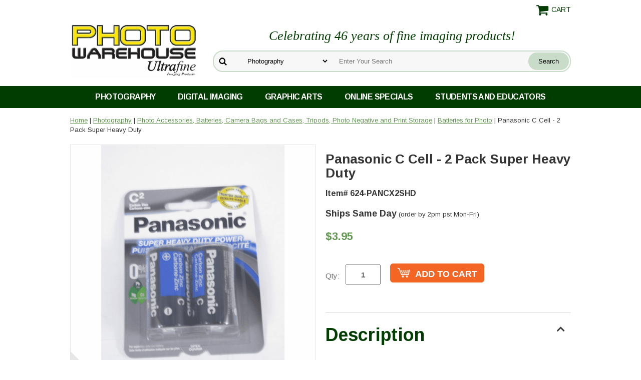

--- FILE ---
content_type: text/html
request_url: https://www.ultrafineonline.com/pacce2pasuhe.html
body_size: 8963
content:
<!DOCTYPE HTML><html lang="en"><head><meta http-equiv="Content-Type" content="text/html;charset=ISO-8859-1" /><!--[if IE]><meta http-equiv="X-UA-Compatible" content="IE=Edge,chrome=1"><![endif]--><meta name="viewport" content="width=device-width, initial-scale=1.0, minimum-scale=1.0, user-scalable=0" /><title>Panasonic C Cell - 2 Pack Super Heavy Duty - Batteries for Photo</title><meta name="robots" content="index,follow" /><meta name="description" content="Pack of TWO - C Cell Panasonic Super Heavy Duty" /><link rel="canonical" href="https://www.ultrafineonline.com/pacce2pasuhe.html" /><link rel="apple-touch-icon" sizes="180x180" href="https://turbifycdn.com/ty/cdn/yhst-2405092478071/apple-touch-icon.png">
<link rel="icon" type="image/png" sizes="32x32" href="https://turbifycdn.com/ty/cdn/yhst-2405092478071/favicon-32x32.png">
<link rel="icon" type="image/png" sizes="16x16" href="https://turbifycdn.com/ty/cdn/yhst-2405092478071/favicon-16x16.png">
<link rel="manifest" href="https://turbifycdn.com/ty/cdn/yhst-2405092478071/site.webmanifest">
<link rel="mask-icon" href="https://turbifycdn.com/ty/cdn/yhst-2405092478071/safari-pinned-tab.svg" color="#013c01">
<link rel="shortcut icon" href="https://turbifycdn.com/ty/cdn/yhst-2405092478071/favicon.ico">
<meta name="msapplication-TileColor" content="#ffffff">
<meta name="msapplication-config" content="https://turbifycdn.com/ty/cdn/yhst-2405092478071/browserconfig.xml">
<meta name="theme-color" content="#ffffff"><!--[if lt IE 9]><script src="https://cdnjs.cloudflare.com/ajax/libs/html5shiv/3.7.3/html5shiv-printshiv.min.js"></script><![endif]--><link rel="stylesheet" href="https://turbifycdn.com/ay/mobile/css/mmenu_2.css" /><link rel="stylesheet" href="css-main.css" /><script type="text/javascript" src="https://ajax.googleapis.com/ajax/libs/jquery/1.11.2/jquery.min.js"></script><meta name="google-site-verification" content="9q1pbs02m-1BYAsnBcGDiVribXIRNYAWtWMplnDXwsk" />
<meta name="google-site-verification" content="mzUAB2P5vENzYiujyvbJj4Ro4pWYFVKShtX7gmxstFo" />
<meta name="verify-v1" content="HVJ/156n/YN3VmhbjJPpEK4G2mm9cE5VWGKqLkb6RQ8=" />
<link href="https://fonts.googleapis.com/css?family=Arimo:400,700|Amiri:400i,700i&display=swap" rel="stylesheet"> 
<!-- <link rel="stylesheet" href="https://maxcdn.bootstrapcdn.com/font-awesome/4.7.0/css/font-awesome.min.css"> -->
<link rel="stylesheet" href="https://cdnjs.cloudflare.com/ajax/libs/font-awesome/5.15.3/css/all.min.css" integrity="sha512-iBBXm8fW90+nuLcSKlbmrPcLa0OT92xO1BIsZ+ywDWZCvqsWgccV3gFoRBv0z+8dLJgyAHIhR35VZc2oM/gI1w==" crossorigin="anonymous">

<script type="text/javascript" src="https://platform-api.sharethis.com/js/sharethis.js#property=5d6938055fea9f001288da51&product=inline-share-buttons" async="async"></script>

<!-- Google tag (gtag.js) -->
<script async src="https://www.googletagmanager.com/gtag/js?id=AW-1071457309"></script>
<script>
  window.dataLayer = window.dataLayer || [];
  function gtag(){dataLayer.push(arguments);}
  gtag('js', new Date());

  gtag('config', 'AW-1071457309');
</script>

<!-- Event snippet for Page Views conversion page -->
<script>
  gtag('event', 'conversion', {'send_to': 'AW-1071457309/HQZYCIy8_bgBEJ3I9P4D'});
</script><noscript><link rel="stylesheet" href="css-noscript.css" /></noscript></head><body data-page-id="pacce2pasuhe" class="pacce2pasuhe-page itemtype" id="itemPage"><div class="site-container"><header class="site-header has-tagline"><div class="inner"><div class="superbar"><a href="https://secure.ultrafineonline.com/yhst-2405092478071/cgi-bin/wg-order?yhst-2405092478071" class="cartLink"><img style="max-width:27px;max-height:27px" alt="Shopping Cart" src="https://s.turbifycdn.com/aah/yhst-2405092478071/photography-19.png" align="absmiddle"> </img><span>Cart</span></a> <div id="ys_superbar">
	   <div id="ys_cpers">
		<div id="yscp_welcome_msg"></div>
		<div id="yscp_signin_link"></div>
		<div id="yscp_myaccount_link"></div>
		<div id="yscp_signout_link"></div>
	   </div>
	   <div id="yfc_mini"></div>
	   <div class="ys_clear"></div>
	</div>
      </div><a id="hamburger" href="#mmenu"><img src="https://s.turbifycdn.com/aah/yhst-2405092478071/photography-20.png" alt="Menu" style="max-width:25px;max-height:30px" align="absmiddle"></a><span id="logo"><a href="https://www.ultrafineonline.com" title="UltraFineOnLine Photo Warehouse"><img src="https://s.turbifycdn.com/aah/yhst-2405092478071/photography-21.png" alt="UltraFineOnLine Photo Warehouse" style="max-width:255px;max-height:123px" align="absmiddle"></a></span><div class="tagline">Celebrating 46 years of fine imaging products!</div><div id="top-search" style="height: 123px"><form id="searcharea" name="searcharea" action="nsearch.html" method="GET"><fieldset><select name="section"><option value="">All Categories</option><option value="photography" selected="selected" >Photography </option><option value="digitalimaging">Digital Imaging </option><option value="graphicarts">Graphic Arts </option><option value="ultraspecials">Online Specials and Gift Ideas </option><option value="backtoschool">Students and Educators </option></select><label for="query" class="labelfield"><input type="text" id="query" name="query" placeholder="Enter Your Search" ></label><label for="searchsubmit" class="buttonlabel"><input type="submit" id="searchsubmit" class="ys_primary" value="Search" name="searchsubmit"><input type="hidden" value="yhst-2405092478071" name="vwcatalog"></label></fieldset></form>   <script type="text/javascript"> 
                    var isSafari = !!navigator.userAgent.match(/Version\/[\d\.]+.*Safari/); 
                    var isIOS = !!navigator.platform && /iPad|iPhone|iPod/.test(navigator.platform); 
                    if (isSafari && isIOS) { 
                        document.forms["searcharea"].onsubmit = function (searchAreaForm) { 
                            var elementsList = this.elements, queryString = '', url = '', action = this.action; 
                            for(var i = 0; i < elementsList.length; i++) { 
                                if (elementsList[i].name) { 
                                    if (queryString) { 
                                        queryString = queryString + "&" +  elementsList[i].name + "=" + encodeURIComponent(elementsList[i].value); 
                                    } else { 
                                        queryString = elementsList[i].name + "=" + encodeURIComponent(elementsList[i].value); 
                                    } 
                                } 
                            } 
                            if (action.indexOf("?") == -1) { 
                                action = action + "?"; 
                            } 
                            url = action + queryString; 
                            window.location.href = url; 
                            return false; 
                        } 
                    } 
                </script> 
        </div></div><div id="navRibbon"><div class="inner"><nav id="mmenu"><ul class="topNav"><li class="mainNav nav-item-photography"><a href="photography.html" class="top">Photography</a><ul class="sub"><li class="nav-item-ulphpa"><a href="ulphpa.html">Traditional Black-and-White Photo Papers</a></li><li class="nav-item-ulblfi"><a href="ulblfi.html">Traditional Black-and-White Films</a></li><li class="nav-item-colorfilms"><a href="colorfilms.html">Color Films</a></li><li class="nav-item-blphch"><a href="blphch.html">Black-and-White Photo Chemicals</a></li><li class="nav-item-cophch"><a href="cophch.html">Color Photo Chemistry</a></li><li class="nav-item-bufilosu"><a href="bufilosu.html">Bulk Film Loading Supplies</a></li><li class="nav-item-trfica"><a href="trfica.html">Point N' Shoot 35mm Film Cameras</a></li><li class="nav-item-mefoca"><a href="mefoca.html">Medium Format 120 Cameras</a></li><li class="nav-item-slrfilmcameras"><a href="slrfilmcameras.html">SLR Film Cameras</a></li><li class="nav-item-mosu"><a href="mosu.html">UltraFine Mounting Supplies</a></li><li class="nav-item-phac"><a href="phac.html">Photo Accessories, Batteries, Camera Bags and Cases, Tripods, Photo Negative and Print Storage</a></li><li class="nav-item-daac"><a href="daac.html">Darkroom Accessories</a></li><li class="nav-item-instantcameras"><a href="instantcameras.html">Instant Cameras and Film</a></li><li class="nav-item-instantfilms"><a href="instantfilms.html">Instant Films</a></li><li class="nav-item-110caandfi"><a href="110caandfi.html">110 Cameras and Film</a></li><li class="nav-item-apsfilmcameras"><a href="apsfilmcameras.html">APS (Advanced Photo System)  Film Cameras and Film</a></li><li class="nav-item-pinholecameras"><a href="pinholecameras.html">Pinhole Cameras and Accessories</a></li><li class="nav-item-cacaandcaba"><a href="cacaandcaba.html">Camera Cases and Camera Bags</a></li><li class="nav-item-copaandch"><a href="copaandch.html">Photograhic Darkroom  Color Paper RA-4 Process</a></li><li class="nav-item-trmoandcaac"><a href="trmoandcaac.html">Flashes, Straps, Lens Caps , Tripods, Monopods, and Camera Accessories</a></li><li class="nav-item-toycapaantoy"><a href="toycapaantoy.html">Toy Camera Parade - Analog Toy Cameras</a></li></ul></li><li class="mainNav nav-item-digitalimaging"><a href="digitalimaging.html" class="top">Digital Imaging</a><ul class="sub"><li class="nav-item-ulinkjetme"><a href="ulinkjetme.html">Ink Jet Media - Photo Quality Imaging Papers</a></li><li class="nav-item-spinkjetme"><a href="spinkjetme.html">Ultrafine Specialty InkJet Media</a></li><li class="nav-item-fiartinkjetp"><a href="fiartinkjetp.html">Fine Art Ink Jet Papers and Finishing Products</a></li><li class="nav-item-digitalcameras"><a href="digitalcameras.html">Digital Point and Shoot Cameras</a></li><li class="nav-item-dislrca"><a href="dislrca.html">Digital SLR Cameras</a></li><li class="nav-item-dica"><a href="dica.html">Digital Camcorders</a></li><li class="nav-item-inkjetpaforp"><a href="inkjetpaforp.html">Ink Jet Papers for Proofing</a></li><li class="nav-item-dimeca"><a href="dimeca.html">Digital Memory</a></li><li class="nav-item-toycapa"><a href="toycapa.html">Toy Camera Parade - Digital Toy Cameras</a></li><li class="nav-item-inkaid"><a href="inkaid.html">Inkaid PreCoatings for Inkjet </a></li><li class="nav-item-cacaandcaba"><a href="cacaandcaba.html">Camera Cases and Camera Bags</a></li><li class="nav-item-trmoandcaac"><a href="trmoandcaac.html">Flashes, Straps, Lens Caps , Tripods, Monopods, and Camera Accessories</a></li></ul></li><li class="mainNav nav-item-graphicarts"><a href="graphicarts.html" class="top">Graphic Arts</a><ul class="sub"><li class="nav-item-ulimfi"><a href="ulimfi.html">Ultrafine Imagesetting Film</a></li><li class="nav-item-ulcafi"><a href="ulcafi.html">Ultrafine Camera Films</a></li><li class="nav-item-ulcofi"><a href="ulcofi.html">Ultrafine Contact Films</a></li><li class="nav-item-ulofmepl"><a href="ulofmepl.html">Ultrafine Offset Metal Plates</a></li><li class="nav-item-ullapl"><a href="ullapl.html">Ultrafine Laser Print Film .005</a></li><li class="nav-item-prpr"><a href="prpr.html">Proofing Products</a></li><li class="nav-item-grarac"><a href="grarac.html">Graphic Arts Accessories</a></li><li class="nav-item-grarch"><a href="grarch.html">Graphic Arts Chemistry</a></li><li class="nav-item-ulpola"><a href="ulpola.html">Ultrafine Polyester Laser Plates</a></li></ul></li><li class="mainNav nav-item-ultraspecials"><a href="ultraspecials.html" class="top">Online Specials</a><ul class="sub"><li class="nav-item-cameraspecials"><a href="cameraspecials.html">Camera Gift Specials</a></li><li class="nav-item-gice"><a href="gice.html">Photo Warehouse Gift Certificates </a></li><li class="nav-item-ststsp"><a href="ststsp.html">Online Specials</a></li><li class="nav-item-phfisp"><a href="phfisp.html">Photo Gift Specials</a></li><li class="nav-item-giforyoph"><a href="giforyoph.html">Gifts for the Young Photographer</a></li><li class="nav-item-hogibu"><a href="hogibu.html">Ultrafineonline Bundled Savings</a></li><li class="nav-item-cofisp35"><a href="cofisp35.html">Film and Paper Online Specials</a></li><li class="nav-item-photobookgifts"><a href="photobookgifts.html">Photography Books </a></li><li class="nav-item-uldiycakithe"><a href="uldiycakithe.html">Ultrafine DIY Camera Kit Headquarters</a></li><li class="nav-item-keprekeych"><a href="keprekeych.html">Keychains -Photo related Key Chain</a></li><li class="nav-item-mucdanddvdpo"><a href="mucdanddvdpo.html">Music CD and DVD - Powershovel Audio</a></li></ul></li><li class="mainNav nav-item-backtoschool"><a href="backtoschool.html" class="top">Students and Educators</a><ul class="sub"><li class="nav-item-ulimprsche"><a href="ulimprsche.html">UltraFine Imaging Products School Headquarters</a></li><li class="nav-item-35x100ftfifo"><a href="35x100ftfifo.html">35mm x 100 Ft. Films for Reloading</a></li><li class="nav-item-ultelo"><a href="ultelo.html">UltraFine Teachers Lounge</a></li><li class="nav-item-inkjetspecials"><a href="inkjetspecials.html">Online InkJet Specials</a></li><li class="nav-item-ststpa"><a href="ststpa.html">UltraFine Student  Packages</a></li></ul></li></ul></nav></div></div></header><main class="site-inner"><div class="inner"><div class="breadcrumbs"><div><a href="index.html">Home</a> | <a href="photography.html">Photography</a> | <a href="phac.html">Photo Accessories, Batteries, Camera Bags and Cases, Tripods, Photo Negative and Print Storage</a> | <a href="batteries.html">Batteries for Photo</a> | Panasonic C Cell - 2 Pack Super Heavy Duty</div></div><div class="item-wrap"><div class="fitem-top"><div class="fitem-left"><div class="image-zoom"><div class="imageContainer"><img src="https://s.turbifycdn.com/aah/yhst-2405092478071/panasonic-c-cell-2-pack-super-heavy-duty-22.png" width="490" height="490" border="0" hspace="0" vspace="0" alt="Panasonic C Cell - 2 Pack Super Heavy Duty" class="fancybox" data-zoom-image="https://s.turbifycdn.com/aah/yhst-2405092478071/panasonic-c-cell-2-pack-super-heavy-duty-23.png" data-fancybox-href="https://s.turbifycdn.com/aah/yhst-2405092478071/panasonic-c-cell-2-pack-super-heavy-duty-23.png" id="zoom-master" /><img src="https://s.turbifycdn.com/aah/yhst-2405092478071/ultrafine-vc-elite-glossy-variable-contrast-rc-paper-8-x-10-250-34.png" width="75" height="75" border="0" hspace="0" vspace="0" alt="Zoom" class="zoom" /></div><div class="zoom-gallery" id="zoom-gallery"><a href="#" class="zoom-gallery-link fancybox" data-image="https://s.turbifycdn.com/aah/yhst-2405092478071/panasonic-c-cell-2-pack-super-heavy-duty-22.png" data-zoom-image="https://s.turbifycdn.com/aah/yhst-2405092478071/panasonic-c-cell-2-pack-super-heavy-duty-23.png" rel="gallery" data-fancybox-href="https://s.turbifycdn.com/aah/yhst-2405092478071/panasonic-c-cell-2-pack-super-heavy-duty-23.png"><img src="https://s.turbifycdn.com/aah/yhst-2405092478071/panasonic-c-cell-2-pack-super-heavy-duty-24.png" width="120" height="120" border="0" hspace="0" vspace="0" alt="Panasonic C Cell - 2 Pack Super Heavy Duty" /></a><a href="#" class="zoom-gallery-link fancybox" data-image="https://s.turbifycdn.com/aah/yhst-2405092478071/panasonic-c-cell-2-pack-super-heavy-duty-25.png" data-zoom-image="https://s.turbifycdn.com/aah/yhst-2405092478071/panasonic-c-cell-2-pack-super-heavy-duty-26.png" rel="gallery" data-fancybox-href="https://s.turbifycdn.com/aah/yhst-2405092478071/panasonic-c-cell-2-pack-super-heavy-duty-26.png"><img src="https://s.turbifycdn.com/aah/yhst-2405092478071/panasonic-c-cell-2-pack-super-heavy-duty-27.png" width="120" height="120" border="0" hspace="0" vspace="0" alt="Panasonic C Cell - 2 Pack Super Heavy Duty" /></a></div><script>
//<![CDATA[
var preloadBag=[];jQuery(window).load( function() {
var im = new Image(); im.src="https://s.turbifycdn.com/aah/yhst-2405092478071/panasonic-c-cell-2-pack-super-heavy-duty-25.png";preloadBag.push(im);
var im = new Image(); im.src="https://s.turbifycdn.com/aah/yhst-2405092478071/panasonic-c-cell-2-pack-super-heavy-duty-26.png";preloadBag.push(im);
});//]]>
</script></div></div><div class="fitem-right"><div class="fitem-name"><h1>Panasonic C Cell - 2 Pack Super Heavy Duty</h1></div><form method="POST" action="https://secure.ultrafineonline.com/yhst-2405092478071/cgi-bin/wg-order?yhst-2405092478071+pacce2pasuhe"><div class="code">Item# 624-PANCX2SHD</div><div class="shippingtext"><span>Ships Same Day</span> (order by 2pm pst Mon-Fri) </div><div class="price-row"><div class="price">$3.95</div></div><div class="add-to-cart"><div class="qty"><label class="qty" for="vwquantity">Qty:</label><input name="vwquantity" type="text" value="1" id="vwquantity" /></div><input type="image" class="addtocartImg" title="Add to Cart" src="https://s.turbifycdn.com/aah/yhst-2405092478071/ultrafine-vc-elite-glossy-variable-contrast-rc-paper-8-x-10-250-35.png" /><input name="vwcatalog" type="hidden" value="yhst-2405092478071" /><input name="vwitem" type="hidden" value="pacce2pasuhe" /></div><input type="hidden" name=".autodone" value="https://www.ultrafineonline.com/pacce2pasuhe.html" /></form><div class="item-social"><div class="sharethis-inline-share-buttons"></div>
</div><div id="item-caption"><div class="caption"><div class="caption-header"><h2 class="caption-title">Description</h2><div class="caption-control"><i class="fa fa-chevron-up up"></i><i class="fa fa-chevron-down down"></i></div></div><div class="caption-text">Pack of TWO - C Cell Panasonic Super Heavy Duty Batteries</div></div><div class="caption closed"><div class="caption-header"><h2 class="caption-title">Related</h2><div class="caption-control"><i class="fa fa-chevron-up up"></i><i class="fa fa-chevron-down down"></i></div></div><div class="caption-text"><div id=related><a href="enliaaba4pa.html">Energizer MAX AA Batteries (4 Pack), Double A Alkaline Batteries</a><br /><a href="enmaxaaaba4p.html">Energizer Max AAA Batteries (4 Pack) Triple AAA Alkaline Batteries</a><br /><a href="enulliaaba4p.html">Energizer Ultimate Lithium AA Batteries 4 Pack</a><br /><a href="batteries.html">View all &raquo;</a></div></div></div></div><div class="ys_promoitempage" id="ys_promoitempage" itemid="pacce2pasuhe" itemcode="624-PANCX2SHD" categoryflag="0"></div></div></div><div id="ys_relatedItems"></div></div></div></main><footer class="site-footer"><div class="newsletter"><div class="inner"><div class="newsletter-text"><img src="https://turbifycdn.com/ty/cdn/yhst-2405092478071/186386-48.png" alt="newsletter"><h4>Get exclusive deals and news!</h4>
<p>Sign up for our specials and new item releases!</p>
</div><div class="newsletter-form"><a href="newsletter-signup.html"><img src="https://turbifycdn.com/ty/cdn/yhst-2405092478071/join.png" alt="Join Now"></a>
</div></div></div><div class="inner"><div class="final-text"><div id="ys_relatedItems"></div></div><div class="footer-boxes"><div class="footer-box footer-box1"><h3>Our Catalog</h3>
<a href="https://turbifycdn.com/ty/cdn/yhst-2405092478071/pwwint2019.pdf" target="_blank"><img src="https://turbifycdn.com/aah/yhst-2405092478071/our-photo-warehouse-catalog-42.gif" alt="Our Photo Warehouse Catalog"></a></div><div class="footer-box footer-box2"><h3>Photo Warehouse (Ultrafine Online)</h3>
30 Harbor Park Drive<br>
Port Washington, NY 11050<br>
<br>
<a href="tel:+1-800-922-5484">1-800-922-5484</a><div class="footer-social"><a target="_blank" title="Photo Warehouse on Facebook" href="http://www.facebook.com/pages/Ultrafineonline/144415425568787"><i class="fa fa-facebook" aria-hidden="true"></i></a>
<a target="_blank" title="Photo Warehouse on Twitter" href="http://www.twitter.com/Ultrafineonline"><i class="fa fa-twitter" aria-hidden="true"></i></a>
<a target="_blank" title="Photo Warehouse on Instagram" href="https://www.instagram.com/ultrafineman/"><i class="fa fa-instagram" aria-hidden="true"></i></a></div></div><div class="footer-box footer-box3"><h3>Help</h3><ul class="footer-nav"><li class="nav-item nav-item-info"><a href="info.html">About Us</a></li><li class="nav-item nav-item-contact"><a href="contact.html">Contact Us</a></li><li class="nav-item nav-item-privacypolicy"><a href="privacypolicy.html">Privacy Policy</a></li><li class="nav-item nav-item-shipping"><a href="shipping.html">Shipping Information</a></li><li class="nav-item nav-item-sitemap"><a href="ind.html">Site Map</a></li></ul></div><div class="footer-box footer-box4"><h3>Secure Shopping</h3>
<i class="fa fa-lock" aria-hidden="true"></i> <span>256-bit Secure Encryption</span><br>
<span>Powered by</span> <i class="fa fa-yahoo" aria-hidden="true"></i> <span>Small Business</span>
<br><div class="footer-payments"><a href="info.html#info-billing"><i class="fa fa-cc-mastercard"></i>
<i class="fa fa-cc-visa"></i>
<i class="fa fa-cc-amex"></i>
<i class="fa fa-cc-discover"></i>
<i class="fa fa-cc-paypal"></i></a></div></div></div></div><div id="copyright">Copyright &copy; 2010-2025 UltraFineOnline.com  All Rights Reserved.</div></footer></div><div id="scrollToTop"><i class="fa fa-chevron-up"></i></div>
<!-- BEGIN bottom_tags -->
<script src="https://turbifycdn.com/ty/cdn/yhst-2405092478071/site-2.js"></script>
<script type="application/ld+json">[{"@context":"http://schema.org","@type":"Organization","url":"https://www.ultrafineonline.com","name":"Photo Warehouse (UltraFineOnLine)","description":"Photo Warehouse is Your On Line direct connection to the finest in Private label imaging Products in the world. From one of the leading Packaging, Converters, and Wholesalers of fine Photographic, Graphic Arts and Digital Imaging supplies. Here are some quick links and amazing specials.","logo":"https://s.turbifycdn.com/aah/yhst-2405092478071/photography-22.png","contactPoint":[{"@type":"ContactPoint","contactType":"customer service","name":"Customer Service","telephone":"+1-516-685-5000","faxNumber":"+1-516-625-1507","email":"sales@ultrafineonline.com"},{"@type":"ContactPoint","contactType":"customer service","name":"Customer Service Toll Free","contactOption":"TollFree","telephone":"+1-800-922-5484"}],"address":{"@type":"PostalAddress","addressCountry":"US","addressRegion":"CA","addressLocality":"Oxnard","postalCode":"93030","streetAddress":"121 Lombard Street"}},{"@context":"http://schema.org","@type":"Product","name":"Panasonic C Cell - 2 Pack Super Heavy Duty","sku":"624-PANCX2SHD","description":"Pack of TWO - C Cell Panasonic Super Heavy Duty","image":"https://s.turbifycdn.com/aah/yhst-2405092478071/panasonic-c-cell-2-pack-super-heavy-duty-28.png","offers":{"@type":"Offer","priceCurrency":"USD","price":"3.95","itemCondition":"http://schema.org/NewCondition","availability":"http://schema.org/InStock","url":"https://www.ultrafineonline.com/pacce2pasuhe.html","seller":{"@type":"Organization","name":"Photo Warehouse (UltraFineOnLine)"}}},{"@context":"http://schema.org","@type":"BreadcrumbList","itemListElement":[{"@type":"ListItem","position":"1","item":{"@id":"https://www.ultrafineonline.com","@type":"WebSite","name":"Home"}},{"@type":"ListItem","position":"2","item":{"@id":"https://www.ultrafineonline.com/photography.html","@type":"WebPage","name":"Photography"}},{"@type":"ListItem","position":"3","item":{"@id":"https://www.ultrafineonline.com/phac.html","@type":"WebPage","name":"Photo Accessories, Batteries, Camera Bags and Cases, Tripods, Photo Negative and Print Storage"}},{"@type":"ListItem","position":"4","item":{"@id":"https://www.ultrafineonline.com/batteries.html","@type":"WebPage","name":"Batteries for Photo"}},{"@type":"ListItem","position":"5","item":{"@id":"https://www.ultrafineonline.com/pacce2pasuhe.html","@type":"WebPage","name":"Panasonic C Cell - 2 Pack Super Heavy Duty"}}]}];</script>
<!-- END bottom_tags -->
<script type="text/javascript" id="yfc_loader" src="https://turbifycdn.com/store/migration/loader-min-1.0.34.js?q=yhst-2405092478071&ts=1769213234&p=1&h=secure.ultrafineonline.com"></script><script type="text/javascript" src="https://sep.turbifycdn.com/ay/mobile/js/slick_2.js"></script><script type="text/javascript" src="https://sep.turbifycdn.com/ay/mobile/js/jquery.mmenu_1.min.js"></script><script type="text/javascript" src="https://sep.turbifycdn.com/ty/tm/js/jquery.elevateZoom-3.0.8.min.js"></script><script type="text/javascript" src="https://sep.turbifycdn.com/ty/tm/js/jquery.fancybox.pack.js"></script><script type="text/javascript" src="https://sep.turbifycdn.com/ty/tm/js/jquery.lazyload.min.js"></script><script type="text/javascript" src="https://sep.turbifycdn.com/ty/tm/js/scripts-bottom-divitto-5.js"></script></body>
<script type="text/javascript">var PAGE_ATTRS = {'storeId': 'yhst-2405092478071', 'itemId': 'pacce2pasuhe', 'isOrderable': '1', 'name': 'Panasonic C Cell - 2 Pack Super Heavy Duty', 'salePrice': '3.95', 'listPrice': '3.95', 'brand': '', 'model': '', 'promoted': '', 'createTime': '1769213234', 'modifiedTime': '1769213234', 'catNamePath': 'Photography > Photo Accessories, Batteries, Camera Bags and Cases, Tripods, Photo Negative and Print Storage > Batteries for Photo', 'upc': ''};</script><!-- Google tag (gtag.js) -->  <script async src='https://www.googletagmanager.com/gtag/js?id=G-ZC99176DEL'></script><script> window.dataLayer = window.dataLayer || [];  function gtag(){dataLayer.push(arguments);}  gtag('js', new Date());  gtag('config', 'G-ZC99176DEL');</script><script> var YStore = window.YStore || {}; var GA_GLOBALS = window.GA_GLOBALS || {}; var GA_CLIENT_ID; try { YStore.GA = (function() { var isSearchPage = (typeof(window.location) === 'object' && typeof(window.location.href) === 'string' && window.location.href.indexOf('nsearch') !== -1); var isProductPage = (typeof(PAGE_ATTRS) === 'object' && PAGE_ATTRS.isOrderable === '1' && typeof(PAGE_ATTRS.name) === 'string'); function initGA() { } function setProductPageView() { PAGE_ATTRS.category = PAGE_ATTRS.catNamePath.replace(/ > /g, '/'); PAGE_ATTRS.category = PAGE_ATTRS.category.replace(/>/g, '/'); gtag('event', 'view_item', { currency: 'USD', value: parseFloat(PAGE_ATTRS.salePrice), items: [{ item_name: PAGE_ATTRS.name, item_category: PAGE_ATTRS.category, item_brand: PAGE_ATTRS.brand, price: parseFloat(PAGE_ATTRS.salePrice) }] }); } function defaultTrackAddToCart() { var all_forms = document.forms; var vwqnty = 0; document.addEventListener('DOMContentLoaded', event => { for (var i = 0; i < all_forms.length; i += 1) { if (typeof storeCheckoutDomain != 'undefined' && storeCheckoutDomain != 'order.store.turbify.net') { all_forms[i].addEventListener('submit', function(e) { if (typeof(GA_GLOBALS.dont_track_add_to_cart) !== 'undefined' && GA_GLOBALS.dont_track_add_to_cart === true) { return; } e = e || window.event; var target = e.target || e.srcElement; if (typeof(target) === 'object' && typeof(target.id) === 'string' && target.id.indexOf('yfc') === -1 && e.defaultPrevented === true) { return } e.preventDefault(); vwqnty = 1; if( typeof(target.vwquantity) !== 'undefined' ) { vwqnty = target.vwquantity.value; } if( vwqnty > 0 ) { gtag('event', 'add_to_cart', { value: parseFloat(PAGE_ATTRS.salePrice), currency: 'USD', items: [{ item_name: PAGE_ATTRS.name, item_category: PAGE_ATTRS.category, item_brand: PAGE_ATTRS.brand, price: parseFloat(PAGE_ATTRS.salePrice), quantity: vwqnty }] }); if (typeof(target) === 'object' && typeof(target.id) === 'string' && target.id.indexOf('yfc') != -1) { return; } if (typeof(target) === 'object') { target.submit(); } } }) } } }); } return { startPageTracking: function() { initGA(); if (isProductPage) { setProductPageView(); if (typeof(GA_GLOBALS.dont_track_add_to_cart) === 'undefined' || GA_GLOBALS.dont_track_add_to_cart !== true) { defaultTrackAddToCart() } } }, trackAddToCart: function(itemsList, callback) { itemsList = itemsList || []; var ga_cartItems = []; if (itemsList.length === 0 && typeof(PAGE_ATTRS) === 'object') { if (typeof(PAGE_ATTRS.catNamePath) !== 'undefined') { PAGE_ATTRS.category = PAGE_ATTRS.catNamePath.replace(/ > /g, '/'); PAGE_ATTRS.category = PAGE_ATTRS.category.replace(/>/g, '/') } itemsList.push(PAGE_ATTRS); } if (itemsList.length === 0) { return } var orderTotal = 0; for (var i = 0; i < itemsList.length; i += 1) { var itemObj = itemsList[i]; var gaItemObj = {}; if (typeof(itemObj.id) !== 'undefined') { gaItemObj.id = itemObj.id } if (typeof(itemObj.name) !== 'undefined') { gaItemObj.name = itemObj.name } if (typeof(itemObj.category) !== 'undefined') { gaItemObj.category = itemObj.category } if (typeof(itemObj.brand) !== 'undefined') { gaItemObj.brand = itemObj.brand } if (typeof(itemObj.salePrice) !== 'undefined') { gaItemObj.price = itemObj.salePrice } if (typeof(itemObj.quantity) !== 'undefined') { gaItemObj.quantity = itemObj.quantity } ga_cartItems.push(gaItemObj); orderTotal += parseFloat(itemObj.salePrice) * itemObj.quantity; } gtag('event', 'add_to_cart', { value: orderTotal, currency: 'USD', items: ga_cartItems }); } } })(); YStore.GA.startPageTracking() } catch (e) { if (typeof(window.console) === 'object' && typeof(window.console.log) === 'function') { console.log('Error occurred while executing Google Analytics:'); console.log(e) } } </script> <script type="text/javascript">
csell_env = 'ue1';
 var storeCheckoutDomain = 'secure.ultrafineonline.com';
</script>

<script type="text/javascript">
  function toOSTN(node){
    if(node.hasAttributes()){
      for (const attr of node.attributes) {
        node.setAttribute(attr.name,attr.value.replace(/(us-dc1-order|us-dc2-order|order)\.(store|stores)\.([a-z0-9-]+)\.(net|com)/g, storeCheckoutDomain));
      }
    }
  };
  document.addEventListener('readystatechange', event => {
  if(typeof storeCheckoutDomain != 'undefined' && storeCheckoutDomain != "order.store.turbify.net"){
    if (event.target.readyState === "interactive") {
      fromOSYN = document.getElementsByTagName('form');
        for (let i = 0; i < fromOSYN.length; i++) {
          toOSTN(fromOSYN[i]);
        }
      }
    }
  });
</script>
<script type="text/javascript">
// Begin Store Generated Code
 </script> <script type="text/javascript" src="https://s.turbifycdn.com/lq/ult/ylc_1.9.js" ></script> <script type="text/javascript" src="https://s.turbifycdn.com/ae/lib/smbiz/store/csell/beacon-a9518fc6e4.js" >
</script>
<script type="text/javascript">
// Begin Store Generated Code
 csell_page_data = {}; csell_page_rec_data = []; ts='TOK_STORE_ID';
</script>
<script type="text/javascript">
// Begin Store Generated Code
function csell_GLOBAL_INIT_TAG() { var csell_token_map = {}; csell_token_map['TOK_SPACEID'] = '2022276099'; csell_token_map['TOK_URL'] = ''; csell_token_map['TOK_STORE_ID'] = 'yhst-2405092478071'; csell_token_map['TOK_ITEM_ID_LIST'] = 'pacce2pasuhe'; csell_token_map['TOK_ORDER_HOST'] = 'order.store.turbify.net'; csell_token_map['TOK_BEACON_TYPE'] = 'prod'; csell_token_map['TOK_RAND_KEY'] = 't'; csell_token_map['TOK_IS_ORDERABLE'] = '1';  c = csell_page_data; var x = (typeof storeCheckoutDomain == 'string')?storeCheckoutDomain:'order.store.turbify.net'; var t = csell_token_map; c['s'] = t['TOK_SPACEID']; c['url'] = t['TOK_URL']; c['si'] = t[ts]; c['ii'] = t['TOK_ITEM_ID_LIST']; c['bt'] = t['TOK_BEACON_TYPE']; c['rnd'] = t['TOK_RAND_KEY']; c['io'] = t['TOK_IS_ORDERABLE']; YStore.addItemUrl = 'http%s://'+x+'/'+t[ts]+'/ymix/MetaController.html?eventName.addEvent&cartDS.shoppingcart_ROW0_m_orderItemVector_ROW0_m_itemId=%s&cartDS.shoppingcart_ROW0_m_orderItemVector_ROW0_m_quantity=1&ysco_key_cs_item=1&sectionId=ysco.cart&ysco_key_store_id='+t[ts]; } 
</script>
<script type="text/javascript">
// Begin Store Generated Code
function csell_REC_VIEW_TAG() {  var env = (typeof csell_env == 'string')?csell_env:'prod'; var p = csell_page_data; var a = '/sid='+p['si']+'/io='+p['io']+'/ii='+p['ii']+'/bt='+p['bt']+'-view'+'/en='+env; var r=Math.random(); YStore.CrossSellBeacon.renderBeaconWithRecData(p['url']+'/p/s='+p['s']+'/'+p['rnd']+'='+r+a); } 
</script>
<script type="text/javascript">
// Begin Store Generated Code
var csell_token_map = {}; csell_token_map['TOK_PAGE'] = 'p'; csell_token_map['TOK_CURR_SYM'] = '$'; csell_token_map['TOK_WS_URL'] = 'https://yhst-2405092478071.csell.store.turbify.net/cs/recommend?itemids=pacce2pasuhe&location=p'; csell_token_map['TOK_SHOW_CS_RECS'] = 'true';  var t = csell_token_map; csell_GLOBAL_INIT_TAG(); YStore.page = t['TOK_PAGE']; YStore.currencySymbol = t['TOK_CURR_SYM']; YStore.crossSellUrl = t['TOK_WS_URL']; YStore.showCSRecs = t['TOK_SHOW_CS_RECS']; </script> <script type="text/javascript" src="https://s.turbifycdn.com/ae/store/secure/recs-1.3.2.2.js" ></script> <script type="text/javascript" >
</script>
</html>
<!-- html108.prod.store.e1a.lumsb.com Sun Jan 25 03:34:38 PST 2026 -->
